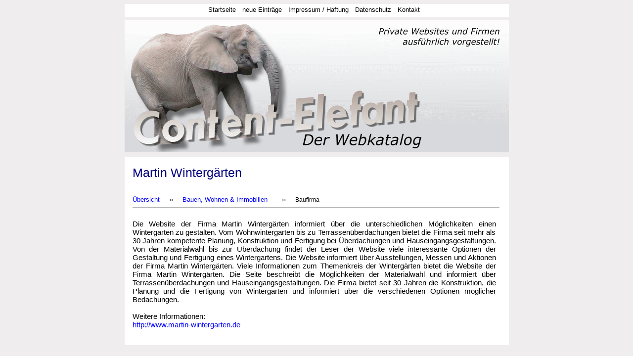

--- FILE ---
content_type: text/html; charset=iso-8859-1
request_url: https://www.content-elefant.de/index~m~4~s~369_wintergarten-ueberdachungen.aspx
body_size: 3809
content:


<!DOCTYPE html PUBLIC "-//W3C//DTD XHTML 1.0 Transitional//EN" "http://www.w3.org/TR/xhtml1/DTD/xhtml1-transitional.dtd">
<html xmlns="http://www.w3.org/1999/xhtml" xml:lang="de">
	<head>
		<title>Martin Wintergärten - Content-Elefant</title>
<meta content="Wintergarten, Überdachungen, Wintergärten, Wohnwintergärten, Terrassenüberdachungen, Hauseingangsgestaltungen" name="keywords" />
<meta content="Interessante Angebote für den Aufbau eines eigenen Wintergartens werden auf der Website der Firma Martin Wintergärten beschrieben. Mit mehr als 30 Jahren Erfahrung und 12.000 realisierten Wintergarten-Projekten bietet das Unternehmen eine große Erfahrung und Kompetenz in den Bereichen der Überdachung, des Wohnwintergartens und der Hauseingangsgestaltung." name="description" />
		<meta name="robots" content="index, follow" />
        <link rel="canonical" href="https://www.content-elefant.de/index~m~4~s~369_wintergarten-ueberdachungen.aspx" />
		<meta http-equiv="content-type" content="text/html; charset=utf-8" />
		<meta http-equiv="content-language" content="de" />
		<link rel="stylesheet" type="text/css" href="mobile.css" media="screen and (max-width: 776px)" /> 
        <link rel="stylesheet" type="text/css" href="Styles.css" media="screen and (min-width: 777px)" /> 
        <meta name="viewport" content="width=device-width, initial-scale=1" />
	</head>
	<body>
	    <div id="toptab">
            <a class="toplink" href="https://www.content-elefant.de">Startseite</a>
            <a class="toplink" href="index~m~77.aspx">neue Einträge</a>
            <a class="toplink" href="index~m~8.aspx">Impressum / Haftung</a> 
            <a class="toplink" href="index~m~933.aspx">Datenschutz</a> 
            <a class="toplink" href="https://www.eintragservice-schreibdienste.de/eintrag.aspx?m=dialog" rel="nofollow" target="_blank">Kontakt</a>
        </div>
        <div id="logotab">
            <a href="http://www.content-elefant.de"><img class="titelbild" src="grafik/titel.gif" alt="Webkatalog Content-Elefant" /></a>
        </div>

        <div id="inhalte">

            <h1 id="infotitel" class="titel">Martin Winterg&#228;rten</h1>
            <a id="verlauf1" class="tiplink" href="http://www.content-elefant.de"><br />&Uuml;bersicht</a>
			<span id="verlauftrenn1" class="trenn">&rsaquo;&rsaquo;</span>
			<span id="verlauf2" class="toplink"><a class="tiplink" href="index~m~0~s~53_bauen_wohnen_immobilien_garten.aspx">Bauen, Wohnen &amp; Immobilien</a></span>
			<span id="verlauftrenn2" class="trenn">&rsaquo;&rsaquo;</span>
			<span id="verlauf3">Baufirma</span>
			
			


            <hr class="rh" />
            <div id="textecell"><br />Die Website der Firma Martin Wintergärten informiert über die unterschiedlichen Möglichkeiten einen Wintergarten zu gestalten. Vom Wohnwintergarten bis zu Terrassenüberdachungen bietet die Firma seit mehr als 30 Jahren kompetente Planung, Konstruktion und Fertigung bei Überdachungen und Hauseingangsgestaltungen. Von der Materialwahl bis zur Überdachung findet der Leser der Website viele interessante Optionen der Gestaltung und Fertigung eines Wintergartens. Die Website informiert über Ausstellungen, Messen und Aktionen der Firma Martin Wintergärten. Viele Informationen zum Themenkreis der Wintergärten bietet die Website der Firma Martin Wintergärten. Die Seite beschreibt die Möglichkeiten der Materialwahl und informiert über Terrassenüberdachungen und Hauseingangsgestaltungen. Die Firma bietet seit 30 Jahren die Konstruktion, die Planung und die Fertigung von Wintergärten und informiert über die verschiedenen Optionen möglicher Bedachungen.
<br /><br />Weitere Informationen:<br /><a rel="nofollow" href="http://www.martin-wintergarten.de">http://www.martin-wintergarten.de</a><br /><br /></div>

            <div id="infocell">
			
			
            </div>
        </div>
	</body>
</html>
